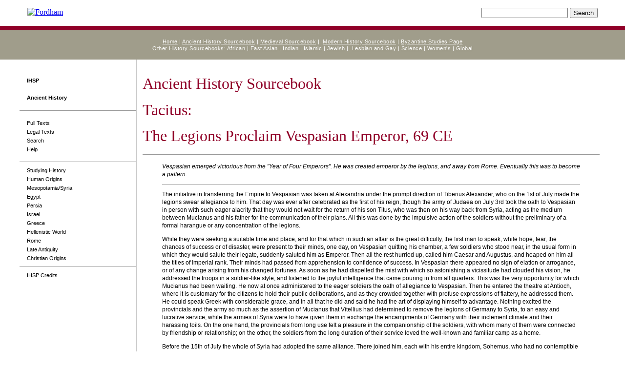

--- FILE ---
content_type: text/html
request_url: https://sourcebooks.fordham.edu/ancient/tacitus-hist2a.asp
body_size: 5334
content:
<!DOCTYPE html PUBLIC "-//W3C//DTD XHTML 1.0 Transitional//EN" "http://www.w3.org/TR/xhtml1/DTD/xhtml1-transitional.dtd">
<html xmlns="http://www.w3.org/1999/xhtml">
<head>
<meta http-equiv="Content-Type" content="text/html; charset=utf-8" />
<title>Internet History Sourcebooks Project: Ancient History</title>


<style type="text/css">
<!--
/* ==================================================== */
hr {  border:0;  border-top: 1px solid #999999;  height: 0;  background: #DDDDDD; }
/* ==================================================== */
body {					margin-left: 0px; margin-top: 0px; margin-right: 0px; margin-bottom: 0px; 
						}
/* ==================================================== */
#logo-short{float:left;}


#header_new{max-width:1200px;margin:auto;}
#header_new_left{width:40%;float:left;padding:1em 0 .5em 1em;}
#header_new_right{width:55%;float:right;padding:.5em 1em .5em 0;}
.header_rule{ border:0;  border-top: 9px solid #900028;  height: 0;  background: #900028;width:100%;margin-bottom: 0; }
#tbl_topnav, #tbl_topnav a {width:100%;margin:0;color:#ffffff;}
.clear{clear:both;float:none;}

#tbl_hd1{width:100%;}
#tbl_hd2{min-width:770px;margin:1em auto 1em auto;}
#tbl_tbl{max-width:1200px;}
#tbl_toplinks{margin:0;background-color:#a09d8b;}
#top_maroon_line{background-color:#900028;height:1em;}


#tbl_leftnav{min-width:100px;width:20%;border-right:1px solid #c9c9c9;}
#tbl_leftnav_inner{width:100%;}
#tbl_rightnav{width:80%;}

p.H_Topnav {			margin: 12px 0px }
.H_Topnav a, .H_Topnav a:link,.H_Topnav a:visited,.H_Topnav a:active{color:#900028;}
.H_Topnav {				font-family:Trebuchet, Tahoma, Arial, Helvetica, sans-serif; font-size:11px;  line-height: 14px;
						font-weight: lighter; letter-spacing: .5px; font-variant: normal; text-transform: normal; text-decoration: none; }
.H_Topnav a {			font-family:Trebuchet, Tahoma, Arial, Helvetica, sans-serif; font-size:11px; line-height: 14px;
						font-weight: lighter; letter-spacing: .5px; font-variant: normal; text-transform: normal; text-decoration: underline; }
.H_Topnav a:link {		font-family:Trebuchet, Tahoma, Arial, Helvetica, sans-serif; font-size:11px;  line-height: 14px;
						font-weight: lighter; letter-spacing: .5px; font-variant: normal; text-transform: normal; text-decoration: underline; }
.H_Topnav a:visited {	font-family:Trebuchet, Tahoma, Arial, Helvetica, sans-serif; font-size:11px;  line-height: 14px;
						font-weight: lighter; letter-spacing: .5px; font-variant: normal; text-transform: normal; text-decoration: underline; }
.H_Topnav a:hover {		font-family:Trebuchet, Tahoma, Arial, Helvetica, sans-serif; font-size:11px; line-height: 14px;
						font-weight: lighter; letter-spacing: .5px; font-variant: normal; text-transform: normal; text-decoration: none; }
/* ==================================================== */
p.H_body_text {				margin: 12px 0px }
.H_body_text {				font-family:Trebuchet, Tahoma, Arial, Helvetica, sans-serif; font-size:12px; line-height: 16px;
							color:#000000; font-weight: normal; font-variant: normal; text-decoration: none; }
.H_body_text a {			font-family:Trebuchet, Tahoma, Arial, Helvetica, sans-serif; font-size:12px; line-height: 16px;
							color: #900028; font-weight: normal; font-variant: normal; text-decoration: none; }
.H_body_text a:link {		font-family:Trebuchet, Tahoma, Arial, Helvetica, sans-serif; font-size:12px; line-height: 16px;
							color: #900028; font-weight: normal; font-variant: normal; text-decoration: none; }
.H_body_text a:visited {	font-family:Trebuchet, Tahoma, Arial, Helvetica, sans-serif; font-size:12px; line-height: 16px;
							color: #900028; font-weight: normal; font-variant: normal; text-decoration: none; }
.H_body_text a:hover {		font-family:Trebuchet, Tahoma, Arial, Helvetica, sans-serif; font-size:12px; line-height: 16px;
							color: #900028; font-weight: normal; font-variant: normal; text-decoration: underline; }
/* ==================================================== */
p.H_Title {				margin: 12px 0px }
.H_Title {				font-family: 'OFL Sorts Mill Goudy TT', serif; font-size: 32px; font-style: normal; color:#900028; font-weight: 400; text-decoration: none;
						text-transform: none; letter-spacing: 0em; word-spacing: 0em; line-height: 1.03em; }
.H_Title a {			font-family: 'OFL Sorts Mill Goudy TT', serif; font-size: 32px; font-style: normal; color:#571C2C; font-weight: 400; text-decoration: none;
						text-transform: none; letter-spacing: 0em; word-spacing: 0em; line-height: 1.03em; }
.H_Title a:link {		font-family: 'OFL Sorts Mill Goudy TT', serif; font-size: 32px; font-style: normal; color:#571C2C; font-weight: 400; text-decoration: none;
						text-transform: none; letter-spacing: 0em; word-spacing: 0em; line-height: 1.03em; }
.H_Title a:visited {	font-family: 'OFL Sorts Mill Goudy TT', serif; font-size: 32px; font-style: normal; color:#571C2C; font-weight: 400; text-decoration: none;
						text-transform: none; letter-spacing: 0em; word-spacing: 0em; line-height: 1.03em; }
.H_Title a:hover {		font-family: 'OFL Sorts Mill Goudy TT', serif; font-size: 32px; font-style: normal; color:#900028; font-weight: 400; text-decoration: underline;
						text-transform: none; letter-spacing: 0em; word-spacing: 0em; line-height: 1.03em; }
/* ==================================================== */
p.H_Subitle {			margin: 12px 0px }
.H_Subitle {			font-family: Arial, Helvetica, sans-serif; font-size: 18px; font-style: normal; color:#363636; font-weight: bold; text-decoration: none;
						text-transform: none; letter-spacing: .0em; word-spacing: 0em; line-height: 1.25em; }
.H_Subitle a {			font-family: Arial, Helvetica, sans-serif; font-size: 18px; font-style: normal; color:#363636; font-weight: bold; text-decoration: none;
						text-transform: none; letter-spacing: .0em; word-spacing: 0em; line-height: 1.25em; }
.H_Subitle a:link {		font-family: Arial, Helvetica, sans-serif; font-size: 18px; font-style: normal; color:#363636; font-weight: bold; text-decoration: none;
						text-transform: none; letter-spacing: .0em; word-spacing: 0em; line-height: 1.25em; }
.H_Subitle a:visited {	font-family: Arial, Helvetica, sans-serif; font-size: 18px; font-style: normal; color:#363636; font-weight: bold; text-decoration: none;
						text-transform: none; letter-spacing: .0em; word-spacing: 0em; line-height: 1.25em; }
.H_Subitle a:hover {	font-family: Arial, Helvetica, sans-serif; font-size: 18px; font-style: normal; color:#900028; font-weight: bold; text-decoration: underline;
						text-transform: none; letter-spacing: .0em; word-spacing: 0em; line-height: 1.25em; }
.level1Links {  font-family: Verdana, Arial, Helvetica, sans-serif; font-size: 11px; font-style: normal; color: #000000; text-decoration: none; padding-left:15px;padding-bottom:3px;padding-top:3px; display:block}
.level1Links:hover {  font-family: Verdana, Arial, Helvetica, sans-serif; font-size: 11px; font-style: normal; color: #ffffff; text-decoration: none; background-color:#900028}
.level1Links:active {  font-family: Verdana, Arial, Helvetica, sans-serif; font-size: 11px; font-style: normal; color: #900028; text-decoration: none;}
.level1LinksX:hover {  font-family: Verdana, Arial, Helvetica, sans-serif; font-size: 11px; font-style: normal; line-height: 1.2; color: #0000ff;}
.level2Links {  font-family: Verdana, Arial, Helvetica, sans-serif; font-size: 11px; font-style: normal; line-height: 1.5; color: #FFFFFF;}
.visualLink {  font-family: Verdana, Arial, Helvetica, sans-serif; font-size: 10px; font-weight: bold; font-style: normal; line-height: 1.8; color: #FFFFFF; text-decoration: none;}
.visualLink:hover {  font-family: Verdana, Arial, Helvetica, sans-serif; font-size: 10px; font-weight: bold; font-style: normal; line-height: 1.8; color: #FEF544; text-decoration: none;}


.navHeaderLink { font-family: Verdana, Arial, Helvetica, sans-serif; font-size: 11px; font-weight: bold; line-height: 1.2; color: #000000; text-decoration: none;padding-left:15px;padding-bottom:3px;padding-top:3px; display:block}

.navHeaderLink:hover {  font-family: Verdana, Arial, Helvetica, sans-serif; font-size: 11px; font-weight: bold; line-height: 1.2; color: #ffffff; hover: underline;background-color:#900028}

.navHeaderLink:active {  font-family: Verdana, Arial, Helvetica, sans-serif; font-size: 11px; font-weight: bold; line-height: 1.2; color: #900028;}

.navHeaderText {font-family: Verdana, Arial, Helvetica, sans-serif; font-size: 11px; font-weight: normal; line-height: 1.2; color: #900028;padding-left:15px;display:block}

#consent_blackbar {  position: fixed;  bottom: 0;  width: 100%; z-index:200;}

/* ==================================================== */

-->
</style>
</head>
<body>
<!-- Google tag (gtag.js) -->
<script async src="https://www.googletagmanager.com/gtag/js?id=G-N23XC1HXST"></script>
<script>
  window.dataLayer = window.dataLayer || [];
  function gtag(){dataLayer.push(arguments);}
  gtag('js', new Date());

  gtag('config', 'G-N23XC1HXST');
</script>
<!--header start-->
<div id="header_new">
<div id="header_new_left">
<a href="http://www.fordham.edu"><img src="http://www.fordham.edu/site/styles/img/logo-universal.png" alt="Fordham"></a>
</div>
<div id="header_new_right">
<!--begin search box-->
<div align="right" id="searchbox" style="padding-top:.5em;">
<form method="get" action="https://search.fordham.edu/s/search.html">
<input type="text" name="query">
<input type="hidden" name="collection" value="fordham~sp-search">
<input type="hidden" name="clive" value="fordham~ds-sourcebooks">
<input type="submit" name="submit" value="Search">
</form>
</div>
<!--end search box-->
</div><!--end header_new_right-->
</div><!--end header_new-->



<div class="clear"></div>
<hr class="header_rule">
<!--header_end-->

<table height="60" border="0" align="center" cellpadding="0" cellspacing="0" id="tbl_topnav">
  <tr>
    <td height="30" colspan="2" id="tbl_toplinks"><p align="center" class="H_Topnav"><a href="/Halsall/index.asp">Home</a> | <a href="/Halsall/ancient/asbook.asp">Ancient  History Sourcebook</a> | <a href="/Halsall/sbook.asp">Medieval Sourcebook</a> |&nbsp; <a href="/Halsall/mod/modsbook.asp">Modern History Sourcebook</a> | <a href="/Halsall/byzantium/index.asp">Byzantine  Studies Page<br />
    </a> Other History Sourcebooks: <a href="/africa/africasbook.asp">African</a> | <a href="/Halsall/eastasia/eastasiasbook.asp">East Asian</a> | <a href="/Halsall/india/indiasbook.asp">Indian</a> | <a href="/Halsall/islam/islamsbook.asp">Islamic</a> |&nbsp;<a href="/Halsall/jewish/jewishsbook.asp">Jewish</a> |&nbsp; <a href="/Halsall/pwh/index.asp">Lesbian and Gay</a> | <a href="/Halsall/science/sciencesbook.asp">Science</a> | <a href="/Halsall/women/womensbook.asp">Women's</a> | <a href="/Halsall/global/globalsbook.asp">Global</a></p></td>
  </tr>
  </table>

  <table height="60" border="0" align="center" cellpadding="0" cellspacing="0" id="tbl_tbl">
  <tr>
    <td  valign="top"  id="tbl_leftnav">
    <table  cellpadding="0" cellspacing="0" id="tbl_leftnav_inner">
      <tr>
        <td><p>
            <!--START_SUBNAV_MENU-->
            <br />
			<a href="/Halsall/index.asp" class="navHeaderLink">IHSP</a></p>			
            <a href="/Halsall/ancient/asbook.asp" class="navHeaderLink">Ancient History</a></p>
<hr />
<p>
<a class="level1Links" href="/Halsall/ancient/asbookfull.asp">Full Texts</a>
<a class="level1Links" href="/Halsall/ancient/asbook-law.asp">Legal Texts</a>
<a class="level1Links" href="../search.asp">Search</a> 
<a class="level1Links" href="../help.asp">Help</a></p>
<hr />
<a class="level1Links" href="/Halsall/ancient/asbook01.asp">Studying History</a>
<a class="level1Links" href="/Halsall/ancient/asbook02.asp">Human Origins</a>
<a class="level1Links" href="/Halsall/ancient/asbook03.asp">Mesopotamia/Syria</a>
<a class="level1Links" href="/Halsall/ancient/asbook04.asp">Egypt</a>
<a class="level1Links" href="/Halsall/ancient/asbook05.asp">Persia</a>
<a class="level1Links" href="/Halsall/ancient/asbook06.asp">Israel</a>
<a class="level1Links" href="/Halsall/ancient/asbook07.asp">Greece</a>
<a class="level1Links" href="/Halsall/ancient/asbook08.asp">Hellenistic World</a>
<a class="level1Links" href="/Halsall/ancient/asbook09.asp">Rome</a>
<a class="level1Links" href="/Halsall/ancient/asbook10.asp">Late Antiquity</a>
<a class="level1Links" href="/Halsall/ancient/asbook11.asp">Christian Origins</a>
<hr />
<a class="level1Links" href="/Halsall/thanks.asp">IHSP Credits</a>
<br />
</td>
      </tr>
    </table></td>
     <td id="tbl_rightnav" valign="top">
    <table border="0" align="center" cellpadding="12" cellspacing="0">
      <tr>
        <td>

  <h1 class="H_Title">Ancient History Sourcebook </h1>
          <h1 class="H_Title">Tacitus: </h1>
          <h1 class="H_Title">The Legions Proclaim Vespasian Emperor, 69 CE</h1>
          <hr />
<BLOCKQUOTE>
         
          <p class="H_body_text"><i>Vespasian emerged victorious from the "Year of Four Emperors". He was created emperor by the legions, and away from Rome. Eventually this was to become a pattern.</i> </p>
	<hr />
	<p class="H_body_text">The initiative in transferring the Empire to Vespasian was taken at Alexandria under the prompt direction of Tiberius Alexander, who on the 1st of July made the legions swear allegiance to him. That day was ever after celebrated as the first of his reign, though the army of Judaea on July 3rd took the oath to Vespasian in person with such eager alacrity that they would not wait for the return of his son Titus, who was then on his way back from Syria, acting as the medium between Mucianus and his father for the communication of their plans. All this was done by the impulsive action of the soldiers without the preliminary of a formal harangue or any concentration of the legions.  
	<p class="H_body_text">While they were seeking a suitable time and place, and for that which in such an affair is the great difficulty, the first man to speak, while hope, fear, the chances of success or of disaster, were present to their minds, one day, on Vespasian quitting his chamber, a few soldiers who stood near, in the usual form in which they would salute their legate, suddenly saluted him as Emperor. Then all the rest hurried up, called him Caesar and Augustus, and heaped on him all the titles of Imperial rank. Their minds had passed from apprehension to confidence of success. In Vespasian there appeared no sign of elation or arrogance, or of any change arising from his changed fortunes. As soon as he had dispelled the mist with which so astonishing a vicissitude had clouded his vision, he addressed the troops in a soldier-like style, and listened to the joyful intelligence that came pouring in from all quarters. This was the very opportunity for which Mucianus had been waiting. He now at once administered to the eager soldiers the oath of allegiance to Vespasian. Then he entered the theatre at Antioch, where it is customary for the citizens to hold their public deliberations, and as they crowded together with profuse expressions of flattery, he addressed them. He could speak Greek with considerable grace, and in all that he did and said he had the art of displaying himself to advantage. Nothing excited the provincials and the army so much as the assertion of Mucianus that Vitellius had determined to remove the legions of Germany to Syria, to an easy and lucrative service, while the armies of Syria were to have given them in exchange the encampments of Germany with their inclement climate and their harassing toils. On the one hand, the provincials from long use felt a pleasure in the companionship of the soldiers, with whom many of them were connected by friendship or relationship; on the other, the soldiers from the long duration of their service loved the well-known and familiar camp as a home.  
	<p class="H_body_text">Before the 15th of July the whole of Syria had adopted the same alliance. There joined him, each with his entire kingdom, Sohemus, who had no contemptible army, and Antiochus, who possessed vast ancestral wealth, and was the richest of all the subject-kings. Before long Agrippa, who had been summoned from the capital by secret despatches from his friends, while as yet Vitellius knew nothing, was crossing the sea with all speed. Queen Berenice too, who was then in the prime of youth and beauty, and who had charmed even the old Vespasian by the splendour of her presents, promoted his cause with equal zeal. All the provinces washed by the sea, as far as Asia and Achaia, and the whole expanse of country inland towards Pontus and Armenia, took the oath of allegiance. The legates, however, of these provinces were without troops, Cappadocia as yet having had no legions assigned to it. A council was held at Berytus to deliberate on the general conduct of the war. Thither came Mucianus with the legates and tribunes and all the most distinguished centurions and soldiers, and thither also the picked troops of the army of Judaea. Such a vast assemblage of cavalry and infantry, and the pomp of the kings that strove to rival each other in magnificence, presented an appearance of Imperial splendour.</p>
	<HR>


		<p class="H_body_text">Source:  </p>
		<p class="H_body_text">Tacitus: <em>Histories</em>, Book I1., 49-51, translated by Alfred John Church and William Jackson Brodribb. Slightly adapted. Full text online at <A HREF="http://classics.mit.edu/Tacitus/histories.html">http://classics.mit.edu/Tacitus/histories.html</A> </p>
		<p class="H_body_text">This text is part of the <A HREF="/halsall/sbook.asp">Internet Ancient History Sourcebook</A>. The Sourcebook is a collection of public domain and copy-permitted texts related to ancient history.  Unless otherwise indicated the specific electronic form of the document is copyright. Permission is granted for electronic copying, distribution in print form for educational purposes and personal use. No representation is made about texts which are linked off-site, although in most cases these are also public domain. If you do reduplicate the document, indicate the source. No permission is granted for commercial use.</p>
		<p class="H_body_text">&copy; Paul Halsall May 1998</p>
</BLOCKQUOTE>


<blockquote>
	<hr />
<p class="H_body_text">The <strong>Internet History Sourcebooks Project</strong> is located at the <a
      href="https://www.fordham.edu/history/">History Department</a> of&nbsp; <a
      href="http://www.fordham.edu">Fordham University</a>, New York. The Internet Medieval Sourcebook, and other medieval components of the project, are located at the <a href="https://www.fordham.edu/mvst">Fordham University Center for Medieval Studies</a>.The IHSP recognizes the contribution of Fordham University, the Fordham University History Department, and the Fordham Center for Medieval Studies in
  providing web space and server support for the project. The IHSP is a project independent of Fordham University. &nbsp;Although the IHSP seeks to follow all applicable copyright law, Fordham University is not the institutional owner, and is not liable as the result of any legal action.</p>
  
<p class="H_body_text">&copy; Site Concept and Design: <a href="/cdn-cgi/l/email-protection#640d0c171424020b16000c05094a0100115b1711060e01071059370b11160701060b0b0f174434160b0e010710">Paul Halsall</a>, created 26 Jan 1996: latest revision 16 Jan 2026 [<a href="/halsall/cv.asp">CV</a>] </p>
	</blockquote>
</td>
      </tr>
    </table></td>
  </tr>
</table>
<script data-cfasync="false" src="/cdn-cgi/scripts/5c5dd728/cloudflare-static/email-decode.min.js"></script><script defer src="https://static.cloudflareinsights.com/beacon.min.js/vcd15cbe7772f49c399c6a5babf22c1241717689176015" integrity="sha512-ZpsOmlRQV6y907TI0dKBHq9Md29nnaEIPlkf84rnaERnq6zvWvPUqr2ft8M1aS28oN72PdrCzSjY4U6VaAw1EQ==" data-cf-beacon='{"rayId":"9bf8d73d7bc04b67","version":"2025.9.1","serverTiming":{"name":{"cfExtPri":true,"cfEdge":true,"cfOrigin":true,"cfL4":true,"cfSpeedBrain":true,"cfCacheStatus":true}},"token":"cfcc7c7d450243529059713f279d02c0","b":1}' crossorigin="anonymous"></script>
</body>
</html>